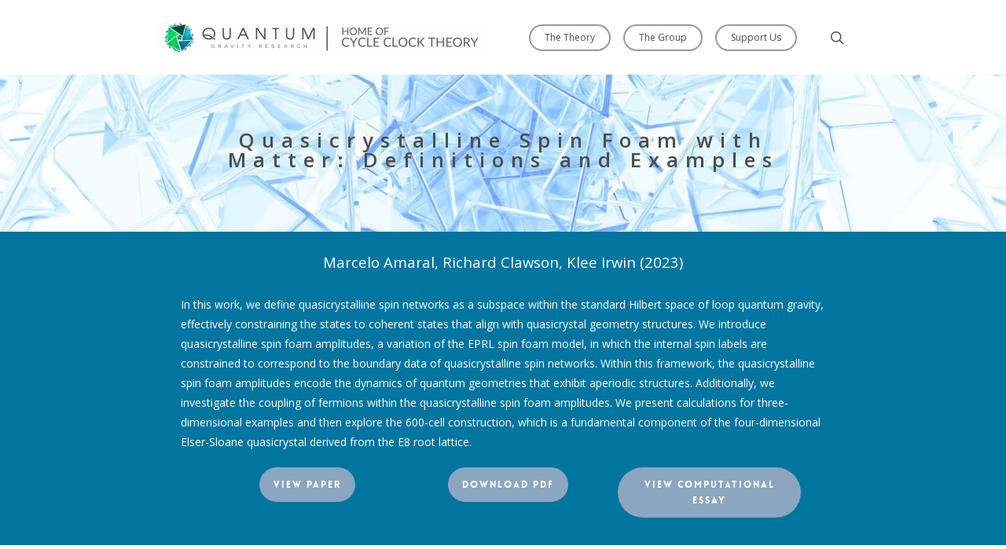

--- FILE ---
content_type: text/html; charset=UTF-8
request_url: https://quantumgravityresearch.org/portfolio/quasicrystalline-spin-foam-with-matter-definitions-and-examples/
body_size: 15649
content:
<!DOCTYPE html>

<html dir="ltr" lang="en" prefix="og: https://ogp.me/ns#" class="no-js">
<head>
	<meta name="google-site-verification" content="BKksF2F3_-wPtDyMy_zAjSagnVSYjtFTkta_ieUa-BA" />
	<meta charset="UTF-8">
	
	<meta name="viewport" content="width=device-width, initial-scale=1, maximum-scale=1, user-scalable=0" /><link rel="shortcut icon" href="" /><title>Quasicrystalline Spin Foam with Matter: Definitions and Examples - Quantum Gravity Research</title>
	<style>img:is([sizes="auto" i], [sizes^="auto," i]) { contain-intrinsic-size: 3000px 1500px }</style>
	
		<!-- All in One SEO 4.8.7 - aioseo.com -->
	<meta name="description" content="Closing Gaps in Geometrically Frustrated Symmetric Clusters: Local Equivalence between Discrete Curvature and Twist Transformations" />
	<meta name="robots" content="max-image-preview:large" />
	<link rel="canonical" href="https://quantumgravityresearch.org/portfolio/quasicrystalline-spin-foam-with-matter-definitions-and-examples/" />
	<meta name="generator" content="All in One SEO (AIOSEO) 4.8.7" />
		<meta property="og:locale" content="en_US" />
		<meta property="og:site_name" content="Quantum Gravity Research - Home of Emergence Theory" />
		<meta property="og:type" content="article" />
		<meta property="og:title" content="Quasicrystalline Spin Foam with Matter: Definitions and Examples - Quantum Gravity Research" />
		<meta property="og:description" content="Closing Gaps in Geometrically Frustrated Symmetric Clusters: Local Equivalence between Discrete Curvature and Twist Transformations" />
		<meta property="og:url" content="https://quantumgravityresearch.org/portfolio/quasicrystalline-spin-foam-with-matter-definitions-and-examples/" />
		<meta property="og:image" content="https://quantumgravityresearch.org/wp-content/uploads/2016/08/for-upload-to-blog.jpg" />
		<meta property="og:image:secure_url" content="https://quantumgravityresearch.org/wp-content/uploads/2016/08/for-upload-to-blog.jpg" />
		<meta property="og:image:width" content="2737" />
		<meta property="og:image:height" content="1531" />
		<meta property="article:published_time" content="2023-06-08T00:45:23+00:00" />
		<meta property="article:modified_time" content="2023-06-08T21:16:51+00:00" />
		<meta name="twitter:card" content="summary_large_image" />
		<meta name="twitter:title" content="Quasicrystalline Spin Foam with Matter: Definitions and Examples - Quantum Gravity Research" />
		<meta name="twitter:description" content="Closing Gaps in Geometrically Frustrated Symmetric Clusters: Local Equivalence between Discrete Curvature and Twist Transformations" />
		<meta name="twitter:image" content="https://quantumgravityresearch.org/wp-content/uploads/2016/08/for-upload-to-blog.jpg" />
		<script type="application/ld+json" class="aioseo-schema">
			{"@context":"https:\/\/schema.org","@graph":[{"@type":"BreadcrumbList","@id":"https:\/\/quantumgravityresearch.org\/portfolio\/quasicrystalline-spin-foam-with-matter-definitions-and-examples\/#breadcrumblist","itemListElement":[{"@type":"ListItem","@id":"https:\/\/quantumgravityresearch.org#listItem","position":1,"name":"Home","item":"https:\/\/quantumgravityresearch.org","nextItem":{"@type":"ListItem","@id":"https:\/\/quantumgravityresearch.org\/project-type\/publications\/#listItem","name":"Publications"}},{"@type":"ListItem","@id":"https:\/\/quantumgravityresearch.org\/project-type\/publications\/#listItem","position":2,"name":"Publications","item":"https:\/\/quantumgravityresearch.org\/project-type\/publications\/","nextItem":{"@type":"ListItem","@id":"https:\/\/quantumgravityresearch.org\/portfolio\/quasicrystalline-spin-foam-with-matter-definitions-and-examples\/#listItem","name":"Quasicrystalline Spin Foam with Matter: Definitions and Examples"},"previousItem":{"@type":"ListItem","@id":"https:\/\/quantumgravityresearch.org#listItem","name":"Home"}},{"@type":"ListItem","@id":"https:\/\/quantumgravityresearch.org\/portfolio\/quasicrystalline-spin-foam-with-matter-definitions-and-examples\/#listItem","position":3,"name":"Quasicrystalline Spin Foam with Matter: Definitions and Examples","previousItem":{"@type":"ListItem","@id":"https:\/\/quantumgravityresearch.org\/project-type\/publications\/#listItem","name":"Publications"}}]},{"@type":"Organization","@id":"https:\/\/quantumgravityresearch.org\/#organization","name":"Quantum Gravity Research","description":"Home of Emergence Theory","url":"https:\/\/quantumgravityresearch.org\/","logo":{"@type":"ImageObject","url":"https:\/\/quantumgravityresearch.org\/wp-content\/uploads\/2016\/08\/for-upload-to-blog.jpg","@id":"https:\/\/quantumgravityresearch.org\/portfolio\/quasicrystalline-spin-foam-with-matter-definitions-and-examples\/#organizationLogo","width":2737,"height":1531,"caption":"QGR Quantum Gravity Research logo"},"image":{"@id":"https:\/\/quantumgravityresearch.org\/portfolio\/quasicrystalline-spin-foam-with-matter-definitions-and-examples\/#organizationLogo"}},{"@type":"WebPage","@id":"https:\/\/quantumgravityresearch.org\/portfolio\/quasicrystalline-spin-foam-with-matter-definitions-and-examples\/#webpage","url":"https:\/\/quantumgravityresearch.org\/portfolio\/quasicrystalline-spin-foam-with-matter-definitions-and-examples\/","name":"Quasicrystalline Spin Foam with Matter: Definitions and Examples - Quantum Gravity Research","description":"Closing Gaps in Geometrically Frustrated Symmetric Clusters: Local Equivalence between Discrete Curvature and Twist Transformations","inLanguage":"en","isPartOf":{"@id":"https:\/\/quantumgravityresearch.org\/#website"},"breadcrumb":{"@id":"https:\/\/quantumgravityresearch.org\/portfolio\/quasicrystalline-spin-foam-with-matter-definitions-and-examples\/#breadcrumblist"},"datePublished":"2023-06-07T17:45:23-07:00","dateModified":"2023-06-08T14:16:51-07:00"},{"@type":"WebSite","@id":"https:\/\/quantumgravityresearch.org\/#website","url":"https:\/\/quantumgravityresearch.org\/","name":"Quantum Gravity Research","description":"Home of Emergence Theory","inLanguage":"en","publisher":{"@id":"https:\/\/quantumgravityresearch.org\/#organization"}}]}
		</script>
		<!-- All in One SEO -->


<script>
MathJax = {
  tex: {
    inlineMath: [['$','$'],['\\(','\\)']], 
    processEscapes: true
  },
  options: {
    ignoreHtmlClass: 'tex2jax_ignore|editor-rich-text'
  }
};

</script>
<link rel='dns-prefetch' href='//cdn.jsdelivr.net' />
<link rel='dns-prefetch' href='//fonts.googleapis.com' />
<link rel="alternate" type="application/rss+xml" title="Quantum Gravity Research &raquo; Feed" href="https://quantumgravityresearch.org/feed/" />
<link rel="alternate" type="application/rss+xml" title="Quantum Gravity Research &raquo; Comments Feed" href="https://quantumgravityresearch.org/comments/feed/" />
<script type="text/javascript">
/* <![CDATA[ */
window._wpemojiSettings = {"baseUrl":"https:\/\/s.w.org\/images\/core\/emoji\/15.1.0\/72x72\/","ext":".png","svgUrl":"https:\/\/s.w.org\/images\/core\/emoji\/15.1.0\/svg\/","svgExt":".svg","source":{"concatemoji":"https:\/\/quantumgravityresearch.org\/wp-includes\/js\/wp-emoji-release.min.js?ver=6.8.1"}};
/*! This file is auto-generated */
!function(i,n){var o,s,e;function c(e){try{var t={supportTests:e,timestamp:(new Date).valueOf()};sessionStorage.setItem(o,JSON.stringify(t))}catch(e){}}function p(e,t,n){e.clearRect(0,0,e.canvas.width,e.canvas.height),e.fillText(t,0,0);var t=new Uint32Array(e.getImageData(0,0,e.canvas.width,e.canvas.height).data),r=(e.clearRect(0,0,e.canvas.width,e.canvas.height),e.fillText(n,0,0),new Uint32Array(e.getImageData(0,0,e.canvas.width,e.canvas.height).data));return t.every(function(e,t){return e===r[t]})}function u(e,t,n){switch(t){case"flag":return n(e,"\ud83c\udff3\ufe0f\u200d\u26a7\ufe0f","\ud83c\udff3\ufe0f\u200b\u26a7\ufe0f")?!1:!n(e,"\ud83c\uddfa\ud83c\uddf3","\ud83c\uddfa\u200b\ud83c\uddf3")&&!n(e,"\ud83c\udff4\udb40\udc67\udb40\udc62\udb40\udc65\udb40\udc6e\udb40\udc67\udb40\udc7f","\ud83c\udff4\u200b\udb40\udc67\u200b\udb40\udc62\u200b\udb40\udc65\u200b\udb40\udc6e\u200b\udb40\udc67\u200b\udb40\udc7f");case"emoji":return!n(e,"\ud83d\udc26\u200d\ud83d\udd25","\ud83d\udc26\u200b\ud83d\udd25")}return!1}function f(e,t,n){var r="undefined"!=typeof WorkerGlobalScope&&self instanceof WorkerGlobalScope?new OffscreenCanvas(300,150):i.createElement("canvas"),a=r.getContext("2d",{willReadFrequently:!0}),o=(a.textBaseline="top",a.font="600 32px Arial",{});return e.forEach(function(e){o[e]=t(a,e,n)}),o}function t(e){var t=i.createElement("script");t.src=e,t.defer=!0,i.head.appendChild(t)}"undefined"!=typeof Promise&&(o="wpEmojiSettingsSupports",s=["flag","emoji"],n.supports={everything:!0,everythingExceptFlag:!0},e=new Promise(function(e){i.addEventListener("DOMContentLoaded",e,{once:!0})}),new Promise(function(t){var n=function(){try{var e=JSON.parse(sessionStorage.getItem(o));if("object"==typeof e&&"number"==typeof e.timestamp&&(new Date).valueOf()<e.timestamp+604800&&"object"==typeof e.supportTests)return e.supportTests}catch(e){}return null}();if(!n){if("undefined"!=typeof Worker&&"undefined"!=typeof OffscreenCanvas&&"undefined"!=typeof URL&&URL.createObjectURL&&"undefined"!=typeof Blob)try{var e="postMessage("+f.toString()+"("+[JSON.stringify(s),u.toString(),p.toString()].join(",")+"));",r=new Blob([e],{type:"text/javascript"}),a=new Worker(URL.createObjectURL(r),{name:"wpTestEmojiSupports"});return void(a.onmessage=function(e){c(n=e.data),a.terminate(),t(n)})}catch(e){}c(n=f(s,u,p))}t(n)}).then(function(e){for(var t in e)n.supports[t]=e[t],n.supports.everything=n.supports.everything&&n.supports[t],"flag"!==t&&(n.supports.everythingExceptFlag=n.supports.everythingExceptFlag&&n.supports[t]);n.supports.everythingExceptFlag=n.supports.everythingExceptFlag&&!n.supports.flag,n.DOMReady=!1,n.readyCallback=function(){n.DOMReady=!0}}).then(function(){return e}).then(function(){var e;n.supports.everything||(n.readyCallback(),(e=n.source||{}).concatemoji?t(e.concatemoji):e.wpemoji&&e.twemoji&&(t(e.twemoji),t(e.wpemoji)))}))}((window,document),window._wpemojiSettings);
/* ]]> */
</script>
<style id='wp-emoji-styles-inline-css' type='text/css'>

	img.wp-smiley, img.emoji {
		display: inline !important;
		border: none !important;
		box-shadow: none !important;
		height: 1em !important;
		width: 1em !important;
		margin: 0 0.07em !important;
		vertical-align: -0.1em !important;
		background: none !important;
		padding: 0 !important;
	}
</style>
<link rel='stylesheet' id='wp-block-library-css' href='https://quantumgravityresearch.org/wp-includes/css/dist/block-library/style.min.css?ver=6.8.1' type='text/css' media='all' />
<style id='classic-theme-styles-inline-css' type='text/css'>
/*! This file is auto-generated */
.wp-block-button__link{color:#fff;background-color:#32373c;border-radius:9999px;box-shadow:none;text-decoration:none;padding:calc(.667em + 2px) calc(1.333em + 2px);font-size:1.125em}.wp-block-file__button{background:#32373c;color:#fff;text-decoration:none}
</style>
<style id='global-styles-inline-css' type='text/css'>
:root{--wp--preset--aspect-ratio--square: 1;--wp--preset--aspect-ratio--4-3: 4/3;--wp--preset--aspect-ratio--3-4: 3/4;--wp--preset--aspect-ratio--3-2: 3/2;--wp--preset--aspect-ratio--2-3: 2/3;--wp--preset--aspect-ratio--16-9: 16/9;--wp--preset--aspect-ratio--9-16: 9/16;--wp--preset--color--black: #000000;--wp--preset--color--cyan-bluish-gray: #abb8c3;--wp--preset--color--white: #ffffff;--wp--preset--color--pale-pink: #f78da7;--wp--preset--color--vivid-red: #cf2e2e;--wp--preset--color--luminous-vivid-orange: #ff6900;--wp--preset--color--luminous-vivid-amber: #fcb900;--wp--preset--color--light-green-cyan: #7bdcb5;--wp--preset--color--vivid-green-cyan: #00d084;--wp--preset--color--pale-cyan-blue: #8ed1fc;--wp--preset--color--vivid-cyan-blue: #0693e3;--wp--preset--color--vivid-purple: #9b51e0;--wp--preset--gradient--vivid-cyan-blue-to-vivid-purple: linear-gradient(135deg,rgba(6,147,227,1) 0%,rgb(155,81,224) 100%);--wp--preset--gradient--light-green-cyan-to-vivid-green-cyan: linear-gradient(135deg,rgb(122,220,180) 0%,rgb(0,208,130) 100%);--wp--preset--gradient--luminous-vivid-amber-to-luminous-vivid-orange: linear-gradient(135deg,rgba(252,185,0,1) 0%,rgba(255,105,0,1) 100%);--wp--preset--gradient--luminous-vivid-orange-to-vivid-red: linear-gradient(135deg,rgba(255,105,0,1) 0%,rgb(207,46,46) 100%);--wp--preset--gradient--very-light-gray-to-cyan-bluish-gray: linear-gradient(135deg,rgb(238,238,238) 0%,rgb(169,184,195) 100%);--wp--preset--gradient--cool-to-warm-spectrum: linear-gradient(135deg,rgb(74,234,220) 0%,rgb(151,120,209) 20%,rgb(207,42,186) 40%,rgb(238,44,130) 60%,rgb(251,105,98) 80%,rgb(254,248,76) 100%);--wp--preset--gradient--blush-light-purple: linear-gradient(135deg,rgb(255,206,236) 0%,rgb(152,150,240) 100%);--wp--preset--gradient--blush-bordeaux: linear-gradient(135deg,rgb(254,205,165) 0%,rgb(254,45,45) 50%,rgb(107,0,62) 100%);--wp--preset--gradient--luminous-dusk: linear-gradient(135deg,rgb(255,203,112) 0%,rgb(199,81,192) 50%,rgb(65,88,208) 100%);--wp--preset--gradient--pale-ocean: linear-gradient(135deg,rgb(255,245,203) 0%,rgb(182,227,212) 50%,rgb(51,167,181) 100%);--wp--preset--gradient--electric-grass: linear-gradient(135deg,rgb(202,248,128) 0%,rgb(113,206,126) 100%);--wp--preset--gradient--midnight: linear-gradient(135deg,rgb(2,3,129) 0%,rgb(40,116,252) 100%);--wp--preset--font-size--small: 13px;--wp--preset--font-size--medium: 20px;--wp--preset--font-size--large: 36px;--wp--preset--font-size--x-large: 42px;--wp--preset--spacing--20: 0.44rem;--wp--preset--spacing--30: 0.67rem;--wp--preset--spacing--40: 1rem;--wp--preset--spacing--50: 1.5rem;--wp--preset--spacing--60: 2.25rem;--wp--preset--spacing--70: 3.38rem;--wp--preset--spacing--80: 5.06rem;--wp--preset--shadow--natural: 6px 6px 9px rgba(0, 0, 0, 0.2);--wp--preset--shadow--deep: 12px 12px 50px rgba(0, 0, 0, 0.4);--wp--preset--shadow--sharp: 6px 6px 0px rgba(0, 0, 0, 0.2);--wp--preset--shadow--outlined: 6px 6px 0px -3px rgba(255, 255, 255, 1), 6px 6px rgba(0, 0, 0, 1);--wp--preset--shadow--crisp: 6px 6px 0px rgba(0, 0, 0, 1);}:where(.is-layout-flex){gap: 0.5em;}:where(.is-layout-grid){gap: 0.5em;}body .is-layout-flex{display: flex;}.is-layout-flex{flex-wrap: wrap;align-items: center;}.is-layout-flex > :is(*, div){margin: 0;}body .is-layout-grid{display: grid;}.is-layout-grid > :is(*, div){margin: 0;}:where(.wp-block-columns.is-layout-flex){gap: 2em;}:where(.wp-block-columns.is-layout-grid){gap: 2em;}:where(.wp-block-post-template.is-layout-flex){gap: 1.25em;}:where(.wp-block-post-template.is-layout-grid){gap: 1.25em;}.has-black-color{color: var(--wp--preset--color--black) !important;}.has-cyan-bluish-gray-color{color: var(--wp--preset--color--cyan-bluish-gray) !important;}.has-white-color{color: var(--wp--preset--color--white) !important;}.has-pale-pink-color{color: var(--wp--preset--color--pale-pink) !important;}.has-vivid-red-color{color: var(--wp--preset--color--vivid-red) !important;}.has-luminous-vivid-orange-color{color: var(--wp--preset--color--luminous-vivid-orange) !important;}.has-luminous-vivid-amber-color{color: var(--wp--preset--color--luminous-vivid-amber) !important;}.has-light-green-cyan-color{color: var(--wp--preset--color--light-green-cyan) !important;}.has-vivid-green-cyan-color{color: var(--wp--preset--color--vivid-green-cyan) !important;}.has-pale-cyan-blue-color{color: var(--wp--preset--color--pale-cyan-blue) !important;}.has-vivid-cyan-blue-color{color: var(--wp--preset--color--vivid-cyan-blue) !important;}.has-vivid-purple-color{color: var(--wp--preset--color--vivid-purple) !important;}.has-black-background-color{background-color: var(--wp--preset--color--black) !important;}.has-cyan-bluish-gray-background-color{background-color: var(--wp--preset--color--cyan-bluish-gray) !important;}.has-white-background-color{background-color: var(--wp--preset--color--white) !important;}.has-pale-pink-background-color{background-color: var(--wp--preset--color--pale-pink) !important;}.has-vivid-red-background-color{background-color: var(--wp--preset--color--vivid-red) !important;}.has-luminous-vivid-orange-background-color{background-color: var(--wp--preset--color--luminous-vivid-orange) !important;}.has-luminous-vivid-amber-background-color{background-color: var(--wp--preset--color--luminous-vivid-amber) !important;}.has-light-green-cyan-background-color{background-color: var(--wp--preset--color--light-green-cyan) !important;}.has-vivid-green-cyan-background-color{background-color: var(--wp--preset--color--vivid-green-cyan) !important;}.has-pale-cyan-blue-background-color{background-color: var(--wp--preset--color--pale-cyan-blue) !important;}.has-vivid-cyan-blue-background-color{background-color: var(--wp--preset--color--vivid-cyan-blue) !important;}.has-vivid-purple-background-color{background-color: var(--wp--preset--color--vivid-purple) !important;}.has-black-border-color{border-color: var(--wp--preset--color--black) !important;}.has-cyan-bluish-gray-border-color{border-color: var(--wp--preset--color--cyan-bluish-gray) !important;}.has-white-border-color{border-color: var(--wp--preset--color--white) !important;}.has-pale-pink-border-color{border-color: var(--wp--preset--color--pale-pink) !important;}.has-vivid-red-border-color{border-color: var(--wp--preset--color--vivid-red) !important;}.has-luminous-vivid-orange-border-color{border-color: var(--wp--preset--color--luminous-vivid-orange) !important;}.has-luminous-vivid-amber-border-color{border-color: var(--wp--preset--color--luminous-vivid-amber) !important;}.has-light-green-cyan-border-color{border-color: var(--wp--preset--color--light-green-cyan) !important;}.has-vivid-green-cyan-border-color{border-color: var(--wp--preset--color--vivid-green-cyan) !important;}.has-pale-cyan-blue-border-color{border-color: var(--wp--preset--color--pale-cyan-blue) !important;}.has-vivid-cyan-blue-border-color{border-color: var(--wp--preset--color--vivid-cyan-blue) !important;}.has-vivid-purple-border-color{border-color: var(--wp--preset--color--vivid-purple) !important;}.has-vivid-cyan-blue-to-vivid-purple-gradient-background{background: var(--wp--preset--gradient--vivid-cyan-blue-to-vivid-purple) !important;}.has-light-green-cyan-to-vivid-green-cyan-gradient-background{background: var(--wp--preset--gradient--light-green-cyan-to-vivid-green-cyan) !important;}.has-luminous-vivid-amber-to-luminous-vivid-orange-gradient-background{background: var(--wp--preset--gradient--luminous-vivid-amber-to-luminous-vivid-orange) !important;}.has-luminous-vivid-orange-to-vivid-red-gradient-background{background: var(--wp--preset--gradient--luminous-vivid-orange-to-vivid-red) !important;}.has-very-light-gray-to-cyan-bluish-gray-gradient-background{background: var(--wp--preset--gradient--very-light-gray-to-cyan-bluish-gray) !important;}.has-cool-to-warm-spectrum-gradient-background{background: var(--wp--preset--gradient--cool-to-warm-spectrum) !important;}.has-blush-light-purple-gradient-background{background: var(--wp--preset--gradient--blush-light-purple) !important;}.has-blush-bordeaux-gradient-background{background: var(--wp--preset--gradient--blush-bordeaux) !important;}.has-luminous-dusk-gradient-background{background: var(--wp--preset--gradient--luminous-dusk) !important;}.has-pale-ocean-gradient-background{background: var(--wp--preset--gradient--pale-ocean) !important;}.has-electric-grass-gradient-background{background: var(--wp--preset--gradient--electric-grass) !important;}.has-midnight-gradient-background{background: var(--wp--preset--gradient--midnight) !important;}.has-small-font-size{font-size: var(--wp--preset--font-size--small) !important;}.has-medium-font-size{font-size: var(--wp--preset--font-size--medium) !important;}.has-large-font-size{font-size: var(--wp--preset--font-size--large) !important;}.has-x-large-font-size{font-size: var(--wp--preset--font-size--x-large) !important;}
:where(.wp-block-post-template.is-layout-flex){gap: 1.25em;}:where(.wp-block-post-template.is-layout-grid){gap: 1.25em;}
:where(.wp-block-columns.is-layout-flex){gap: 2em;}:where(.wp-block-columns.is-layout-grid){gap: 2em;}
:root :where(.wp-block-pullquote){font-size: 1.5em;line-height: 1.6;}
</style>
<link rel='stylesheet' id='nectar-portfolio-css' href='https://quantumgravityresearch.org/wp-content/plugins/salient-portfolio/css/portfolio.css?ver=1.6.2' type='text/css' media='all' />
<link rel='stylesheet' id='font-awesome-css' href='https://quantumgravityresearch.org/wp-content/themes/salient/css/font-awesome.min.css?ver=4.6.4' type='text/css' media='all' />
<link rel='stylesheet' id='salient-grid-system-css' href='https://quantumgravityresearch.org/wp-content/themes/salient/css/grid-system.css?ver=12.1.6' type='text/css' media='all' />
<link rel='stylesheet' id='main-styles-css' href='https://quantumgravityresearch.org/wp-content/themes/salient/css/style.css?ver=12.1.6' type='text/css' media='all' />
<style id='main-styles-inline-css' type='text/css'>
@font-face { font-family: 'Lovelo'; src: url('https://quantumgravityresearch.org/wp-content/themes/salient/css/fonts/Lovelo_Black.eot'); src: url('https://quantumgravityresearch.org/wp-content/themes/salient/css/fonts/Lovelo_Black.eot?#iefix') format('embedded-opentype'), url('https://quantumgravityresearch.org/wp-content/themes/salient/css/fonts/Lovelo_Black.woff') format('woff'),  url('https://quantumgravityresearch.org/wp-content/themes/salient/css/fonts/Lovelo_Black.ttf') format('truetype'), url('https://quantumgravityresearch.org/wp-content/themes/salient/css/fonts/Lovelo_Black.svg#loveloblack') format('svg'); font-weight: normal; font-style: normal; }
</style>
<link rel='stylesheet' id='nectar-ocm-fullscreen-css' href='https://quantumgravityresearch.org/wp-content/themes/salient/css/off-canvas/fullscreen.css?ver=12.1.6' type='text/css' media='all' />
<link rel='stylesheet' id='nectar-single-styles-css' href='https://quantumgravityresearch.org/wp-content/themes/salient/css/single.css?ver=12.1.6' type='text/css' media='all' />
<link rel='stylesheet' id='magnific-css' href='https://quantumgravityresearch.org/wp-content/themes/salient/css/plugins/magnific.css?ver=8.6.0' type='text/css' media='all' />
<link rel='stylesheet' id='nectar_default_font_open_sans-css' href='https://fonts.googleapis.com/css?family=Open+Sans%3A300%2C400%2C600%2C700&#038;subset=latin%2Clatin-ext' type='text/css' media='all' />
<link rel='stylesheet' id='responsive-css' href='https://quantumgravityresearch.org/wp-content/themes/salient/css/responsive.css?ver=12.1.6' type='text/css' media='all' />
<link rel='stylesheet' id='skin-ascend-css' href='https://quantumgravityresearch.org/wp-content/themes/salient/css/ascend.css?ver=12.1.6' type='text/css' media='all' />
<link rel='stylesheet' id='dflip-style-css' href='https://quantumgravityresearch.org/wp-content/plugins/3d-flipbook-dflip-lite/assets/css/dflip.min.css?ver=2.3.75' type='text/css' media='all' />
<link rel='stylesheet' id='dynamic-css-css' href='https://quantumgravityresearch.org/wp-content/themes/salient/css/salient-dynamic-styles.css?ver=79583' type='text/css' media='all' />
<style id='dynamic-css-inline-css' type='text/css'>
#page-header-bg h1,#page-header-bg .subheader,.nectar-box-roll .overlaid-content h1,.nectar-box-roll .overlaid-content .subheader,#page-header-bg #portfolio-nav a i,body .section-title #portfolio-nav a:hover i,.page-header-no-bg h1,.page-header-no-bg span,#page-header-bg #portfolio-nav a i,#page-header-bg span,#page-header-bg #single-below-header a:hover,#page-header-bg #single-below-header a:focus,#page-header-bg.fullscreen-header .author-section a{color:#4d4d4d!important;}body #page-header-bg .pinterest-share i,body #page-header-bg .facebook-share i,body #page-header-bg .linkedin-share i,body #page-header-bg .twitter-share i,body #page-header-bg .google-plus-share i,body #page-header-bg .icon-salient-heart,body #page-header-bg .icon-salient-heart-2{color:#4d4d4d;}#page-header-bg[data-post-hs="default_minimal"] .inner-wrap > a:not(:hover){color:#4d4d4d;border-color:rgba(77,77,77,0.4);}.single #page-header-bg #single-below-header > span{border-color:rgba(77,77,77,0.4);}body .section-title #portfolio-nav a:hover i{opacity:0.75;}.single #page-header-bg .blog-title #single-meta .nectar-social.hover > div a,.single #page-header-bg .blog-title #single-meta > div a,.single #page-header-bg .blog-title #single-meta ul .n-shortcode a,#page-header-bg .blog-title #single-meta .nectar-social.hover .share-btn{border-color:rgba(77,77,77,0.4);}.single #page-header-bg .blog-title #single-meta .nectar-social.hover > div a:hover,#page-header-bg .blog-title #single-meta .nectar-social.hover .share-btn:hover,.single #page-header-bg .blog-title #single-meta div > a:hover,.single #page-header-bg .blog-title #single-meta ul .n-shortcode a:hover,.single #page-header-bg .blog-title #single-meta ul li:not(.meta-share-count):hover > a{border-color:rgba(77,77,77,1);}.single #page-header-bg #single-meta div span,.single #page-header-bg #single-meta > div a,.single #page-header-bg #single-meta > div i{color:#4d4d4d!important;}.single #page-header-bg #single-meta ul .meta-share-count .nectar-social a i{color:rgba(77,77,77,0.7)!important;}.single #page-header-bg #single-meta ul .meta-share-count .nectar-social a:hover i{color:rgba(77,77,77,1)!important;}@media only screen and (min-width:1000px){body #ajax-content-wrap.no-scroll{min-height:calc(100vh - 95px);height:calc(100vh - 95px)!important;}}@media only screen and (min-width:1000px){#page-header-wrap.fullscreen-header,#page-header-wrap.fullscreen-header #page-header-bg,html:not(.nectar-box-roll-loaded) .nectar-box-roll > #page-header-bg.fullscreen-header,.nectar_fullscreen_zoom_recent_projects,#nectar_fullscreen_rows:not(.afterLoaded) > div{height:calc(100vh - 94px);}.wpb_row.vc_row-o-full-height.top-level,.wpb_row.vc_row-o-full-height.top-level > .col.span_12{min-height:calc(100vh - 94px);}html:not(.nectar-box-roll-loaded) .nectar-box-roll > #page-header-bg.fullscreen-header{top:95px;}.nectar-slider-wrap[data-fullscreen="true"]:not(.loaded),.nectar-slider-wrap[data-fullscreen="true"]:not(.loaded) .swiper-container{height:calc(100vh - 93px)!important;}.admin-bar .nectar-slider-wrap[data-fullscreen="true"]:not(.loaded),.admin-bar .nectar-slider-wrap[data-fullscreen="true"]:not(.loaded) .swiper-container{height:calc(100vh - 93px - 32px)!important;}}#nectar_fullscreen_rows{background-color:;}
#portfolio-nav {
    display: none !important;
}

div#header-outer {
    box-shadow: none !important;
}

.h1 { -webkit-font-variant-ligatures: no-common-ligatures; }.

.wp-caption { background:none; padding:0px; !important;}

.wp-caption .wp-caption-text { margin-top:0px; margin-bottom: 0px; !important; }


.nectar-love {
    display: none !important;
}

body article.post .post-header h2 a {
    color: #00739b !important;
}

.meta-comment-count {
    display: none !important;
}

.meta-date {
    display: none !important;
}

article.post .post-meta {
    display: none !important;
}

.post-content {
  padding-left: 0px !important;
}

.portfolio-items .col .work-item.style-3-alt h3 {
  font-family: 'Open Sans', sans-serif;
}

article .post-meta, #single-below-header {
  display: none!important;
}

.meta-author, .meta-category, .meta-comment-count {
  display: none!important;
}

.nectar-love-wrap {
  display: none!important;
}

#portfolio-nav ul.controls { display: none; }

#page-header-bg .nectar-video-wrap {
    background-color: #FFFFFF !important;
    background-image: none !important;
}

.portfolio-filters-inline[data-color-scheme="black"] {
	background-color: #FFFFFF!important;
}

.portfolio-filters-inline[data-color-scheme="black"] .container ul li a.active {
	color: #4d4d4d!important;
	background-color: rgba(255,255,255,0.15);
}

.portfolio-filters-inline ul li a {
    color: #b7b7b7 !important;
}

.portfolio-filters-inline #current-category {
    color: #4d4d4d !important;
}

html body header#top .sf-menu li ul li a {
    background-color: rgba(65, 65, 65, 0.9)!important;
}

.container-wrap {
    padding-bottom: 0px !important;
}

.nectar-love-wrap {
    display: none !important;
}


.nectar-slider-loading {
    background-color: #fff !important;
    background-image: none !important;
}

.masonry-blog-item .post-meta .nectar-love-wrap {
    display: none !important;
}
</style>
<link rel='stylesheet' id='redux-google-fonts-salient_redux-css' href='https://fonts.googleapis.com/css?family=Montserrat%7CPlayfair+Display%3A400italic%7COpen+Sans%3A400&#038;subset=latin&#038;ver=1746055631' type='text/css' media='all' />
<script type="text/javascript" src="https://quantumgravityresearch.org/wp-includes/js/jquery/jquery.min.js?ver=3.7.1" id="jquery-core-js"></script>
<script type="text/javascript" src="https://quantumgravityresearch.org/wp-includes/js/jquery/jquery-migrate.min.js?ver=3.4.1" id="jquery-migrate-js"></script>
<link rel="https://api.w.org/" href="https://quantumgravityresearch.org/wp-json/" /><link rel="EditURI" type="application/rsd+xml" title="RSD" href="https://quantumgravityresearch.org/xmlrpc.php?rsd" />
<meta name="generator" content="WordPress 6.8.1" />
<link rel='shortlink' href='https://quantumgravityresearch.org/?p=21730' />
<link rel="alternate" title="oEmbed (JSON)" type="application/json+oembed" href="https://quantumgravityresearch.org/wp-json/oembed/1.0/embed?url=https%3A%2F%2Fquantumgravityresearch.org%2Fportfolio%2Fquasicrystalline-spin-foam-with-matter-definitions-and-examples%2F" />
<link rel="alternate" title="oEmbed (XML)" type="text/xml+oembed" href="https://quantumgravityresearch.org/wp-json/oembed/1.0/embed?url=https%3A%2F%2Fquantumgravityresearch.org%2Fportfolio%2Fquasicrystalline-spin-foam-with-matter-definitions-and-examples%2F&#038;format=xml" />
<script type="text/javascript"> var root = document.getElementsByTagName( "html" )[0]; root.setAttribute( "class", "js" ); </script><script type='text/javascript'>
jQuery( document ).ready(function() {
jQuery('#menu-item-7151').addClass('button_bordered');
});
</script>
<script type='text/javascript'>
jQuery( document ).ready(function() {
jQuery('#menu-item-6070').addClass('button_bordered');
});
</script>
<script type='text/javascript'>
jQuery( document ).ready(function() {
jQuery('#menu-item-6056').addClass('button_bordered');
});
</script><meta name="generator" content="Powered by WPBakery Page Builder - drag and drop page builder for WordPress."/>
<!-- Global site tag (gtag.js) - Google Analytics -->
<script async src="https://www.googletagmanager.com/gtag/js?id=UA-158188612-1"></script>
<script>
  window.dataLayer = window.dataLayer || [];
  function gtag(){dataLayer.push(arguments);}
  gtag('js', new Date());

  gtag('config', 'UA-158188612-1');
</script>

<!-- Google Tag Manager -->
<script>(function(w,d,s,l,i){w[l]=w[l]||[];w[l].push({'gtm.start':
new Date().getTime(),event:'gtm.js'});var f=d.getElementsByTagName(s)[0],
j=d.createElement(s),dl=l!='dataLayer'?'&l='+l:'';j.async=true;j.src=
'https://www.googletagmanager.com/gtm.js?id='+i+dl;f.parentNode.insertBefore(j,f);
})(window,document,'script','dataLayer','GTM-KRMP27J');</script>
<!-- End Google Tag Manager -->
<!-- Global site tag (gtag.js) - Google Analytics -->
<script async src="https://www.googletagmanager.com/gtag/js?id=UA-88368005-1"></script>
<script>
  window.dataLayer = window.dataLayer || [];
  function gtag(){dataLayer.push(arguments);}
  gtag('js', new Date());

  gtag('config', 'UA-88368005-1');
</script>
<link rel="icon" href="https://quantumgravityresearch.org/wp-content/uploads/2016/08/cropped-for-upload-to-blog-32x32.jpg" sizes="32x32" />
<link rel="icon" href="https://quantumgravityresearch.org/wp-content/uploads/2016/08/cropped-for-upload-to-blog-192x192.jpg" sizes="192x192" />
<link rel="apple-touch-icon" href="https://quantumgravityresearch.org/wp-content/uploads/2016/08/cropped-for-upload-to-blog-180x180.jpg" />
<meta name="msapplication-TileImage" content="https://quantumgravityresearch.org/wp-content/uploads/2016/08/cropped-for-upload-to-blog-270x270.jpg" />
		<style type="text/css" id="wp-custom-css">
			

blockquote.id.ie.if {
    font-size: 1em;
    padding-left: 1em;
    border-left: 1px solid #000;
}
#portfolio-extra .vc_row-fluid [class*="vc_col-"]{
	min-height: 1px !important;
}
.paragraph-float .wpb_wrapper img{
	padding:5px;
}
.paragraph-float .wpb_wrapper {
    margin: 0 auto !important;
    max-width: 800px;
    width: 90%;
}
h2.paragraph-float{
	margin: 1em auto 0;
	max-width:800px;
	width: 90%;
}
.green-links a {
    color: #00ff00;
}

 .portfolio-items .work-info {
    background: rgba(0,196,221,0);
}
.page-id-21561 .portfolio-items .col .work-info .vert-center, .page-id-8409 .portfolio-items .col .work-info .vert-center, .page-id-8408 .portfolio-items .col .work-info .vert-center, .page-id-8407 .portfolio-items .col .work-info .vert-center, .page-id-8406 .portfolio-items .col .work-info .vert-center, .page-id-8405 .portfolio-items .col .work-info .vert-center, .page-id-20709 .portfolio-items .col .work-info .vert-center, .page-id-12105 .portfolio-items .col .work-info .vert-center, .page-id-6426 .portfolio-items .col .work-info .vert-center, .page-id-6183 .portfolio-items .col .work-info .vert-center,
.page-id-20843 .portfolio-items .col .work-info .vert-center, .page-id-20972 .portfolio-items .col .work-info .vert-center,
.page-id-20935 .portfolio-items .col .work-info .vert-center,
.page-id-6147 .portfolio-items .col .work-info .vert-center, 
.page-id-6155 .portfolio-items .col .work-info .vert-center, .page-id-6161 .portfolio-items .col .work-info .vert-center, .page-id-6190 .portfolio-items .col .work-info .vert-center, .page-id-7865 .portfolio-items .col .work-info .vert-center, .page-id-20790 .portfolio-items .col .work-info .vert-center, .page-id-6155 .portfolio-items .col .work-info .vert-center, .page-id-6155 .portfolio-items .col .work-info .vert-center{
    display: none; 
	opacity:0;
}
.vc_col-sm-2.vc_hidden-md.vc_hidden-sm.vc_hidden-xs.wpb_column.column_container.vc_column_container.col.padding-5-percent.inherit_tablet.inherit_phone.instance-0 {
    display: none !important;
	width:0 !important;
}
.page-id-2034 .portfolio-items .col .work-info .vert-center, .page-id-6585 .portfolio-items .col .work-info .vert-center, .page-id-7671 .portfolio-items .col .work-info .vert-center, .page-id-7889 .portfolio-items .col .work-info .vert-center {
    display: block;
}
.paper-header {
    font-size: 12pt;
}
.paper-header span.title{
    font-size: 16pt;
	font-weight:600;
	color:#fff;
}
.paper-header p:first-child{
	margin-bottom:0;
	padding-bottom:0;
}
body.postid-8559[data-button-style^=rounded] .nectar-button.medium:not(.see-through):not(.see-through-2):not(.see-through-3) {
    padding: 7px 12px;
    margin: -1em 0 2em;
}
.portfolio-items .col .work-item.style-3-alt h3 {
    text-shadow: 0px 1px 2px #000;
}

.ngg-imagebrowser h3{
	display:none;
}
.ngg-imagebrowser .pic{
	border:0px solid #fff;
}
body.page-id-12105 #footer-outer #copyright{
	position:relative !important;
	
}
body.page-id-12105 .row.portfolio-items.no-masonry.fullwidth-constrained {
    display: flex;
    flex-direction: column;
    height: auto !important;
    width: 50%;
    max-width: 300px;
    margin-left: auto !important;
    margin-right: auto !important;
}
body.page-id-12105 .row.portfolio-items.no-masonry.fullwidth-constrained .col.elastic-portfolio-item.video.animated-in {
    position: relative !important;
    display: flex;
    width: 100% !important;
    left: 0 !important;
    transform: translate3d(0px, 0px, 0px) !important;
padding-top:20px;
	top:0 !important;
}
body.page-id-12105 h2{
	font-weight:normal;
	text-transform:uppercase;
	letter-spacing:.5em;
	margin-right:-.5em;
}
.wpb_wrapper ul#social-home li {
    list-style-type: none;
    display: inline-block;
}
.wpb_wrapper ul#social-home{
	margin-left:0;
}
.links p a{
	text-transform:uppercase;
}
.links .letter-spacing{
	color:#000;
	letter-spacing:.5em;
}
.links{
	padding:5% 0;
}
#footer-widgets{
	font-size:1em;
}
#footer-widgets h2, #footer-widgets h2 a{
	text-transform:uppercase;
	color:#999;
	font-size:16px;
	font-weight:normal;
}
#footer-widgets ul li a{
	font-size:.8em;
	line-height:1em;
}
#footer-widgets img {
    max-width: 80% !important;
	margin-top:30%;
}
.postid-8519 h1, .postid-8028 h1, .postid-8032 h1, .postid-8034 h1, .postid-8024 h1, .postid-8022 h1, .postid-8044 h1, .postid-8018 h1, .postid-8030 h1, .postid-8000 h1, postid-8026 h1{
	text-transform:uppercase;
}
.postid-8519 h2, .postid-8028 h2, .postid-8032 h2, .postid-8034 h2, .postid-8024 h2, .postid-8022 h2, .postid-8044 h2, .postid-8018 h2, .postid-8030 h2, .postid-8000 h2, .postid-8026 h2, .postid-20959 h2{
	line-height:.75em;
		margin-top:.65em;
}
.postid-8519 h2 a:hover, .postid-8028 h2 a:hover, .postid-8032 h2 a:hover, .postid-8034 h2 a:hover, .postid-8024 h2 a:hover, .postid-8022 h2 a:hover, .postid-8044 h2 a:hover, .postid-8018 h2 a:hover, .postid-8030 h2 a:hover, .postid-8000 h2 a:hover, .postid-8026 h2 a:hover, .postid-20959 h2 a:hover{
	color:#00ff00;
}
.postid-8519 h2 a, .postid-8028 h2 a, .postid-8032 h2 a, .postid-8034 h2 a, .postid-8024 h2 a, .postid-8022 h2 a, .postid-8044 h2 a, .postid-8018 h2 a, .postid-8030 h2 a, .postid-8000 h2 a, .postid-8026 h2 a, .postid-20959 h2 a{
	font-size: 22px;
    text-transform: uppercase;
    font-weight: normal;
    line-height: 0;
}
.postid-8519 .light p, .postid-8028 .light p, .postid-8032 .light p, .postid-8034 .light p, .postid-8024 .light p, .postid-8022 .light p, .postid-8044 .light p, .postid-8018 .light p, .postid-8030 .light p,.postid-8000 .light p, .postid-20959 .light p, .postid-8026 .light p{
	color:#999;
}
.postid-8519 .light p a, .postid-8028 .light p a, .postid-8032 .light p a, .postid-8034 .light p a, .postid-8024 .light p a, .postid-8022 .light p a, .postid-8044 .light p a, .postid-8018 .light p a, .postid-8030 .light p a, .postid-8000 .light p a, .postid-20959 .light p a, .postid-8026 .light p a{
	color:#999;
}
.postid-8519 h3, .postid-8028 h3, .postid-8034 h3,.postid-8032 h3, .postid-8024 h3, .postid-8034 h3, .postid-8022 h3, .postid-8044 h3, .postid-8018 h3, .postid-8030 h3,.postid-8000 h3, .postid-20959 h3, .postid-8026 h3{
	color:#000;
	font-size:18px;
	letter-spacing:3px;
	font-weight:normal;
}
.twitter {
    max-width: 350px;
    margin: 0 auto;
}
.vc_col-sm-8.wpb_column.column_container.vc_column_container.col {
    margin: 0 auto !important;
    display: block;
    float: none;
}
.flex-parent {
    display: flex;
	justify-content: center;
    align-items: center;
	margin-bottom:30px !important;
}
.flex-parent h2{
	margin-top:0;
}
.pod-image {
    display: flex;
    width: 60px;
    max-width: 60px;
    min-width: 60px;
    margin-right: 5%;
}
.pod-text {
    display: flex;
	flex-direction:column;
}
@media only screen and (min-width: 550px) {
	.flex-products{
		display:flex;
	}
	.product {
    max-width: 30%;
    margin: 1em 1.25%;
}
	
}
.product p{
	margin-bottom:.25em;
	padding-bottom:0;
}
.product img{
	margin-bottom:1em;
}
.product a{
	color:#000;
}
.vc_column-inner {
    max-width: 96%;
    margin: 0 auto;
}
h3 a.nectar-button.medium.extra-color-2.regular-button {
    text-align: center;
}
#social-home{
	margin-top:1em
}
#social-home i.fa {
    height: 2em;
    width: 2em;
    font-size: 1.5em;
}
#top nav >ul >li >a{
	font-size:12px;
}
ul.sub-menu{
	padding:0 !important;
}
ul.sub-menu a{
	padding:1em !important;
}
.sf-menu li li ul{
	margin-left:-8px !important;
	margin-top:-2px !important;
}
.smallerVideo{
	max-width:650px;
	margin:2em auto;
}

.home .section-title h2 {
    text-align:justify;
}
.home .row .col.section-title{
	border-width:0;
}
body.portfolio-template-default .container-wrap .wpb_wrapper p span a {
    padding-top: 2em !important;
    display: block;
}		</style>
		<style type="text/css" data-type="vc_shortcodes-custom-css">.vc_custom_1686184806804{margin-bottom: 20px !important;}</style><noscript><style> .wpb_animate_when_almost_visible { opacity: 1; }</style></noscript>	
</head>


<body data-rsssl=1 class="wp-singular portfolio-template-default single single-portfolio postid-21730 wp-theme-salient nectar-auto-lightbox ascend wpb-js-composer js-comp-ver-6.4.2 vc_responsive" data-footer-reveal="false" data-footer-reveal-shadow="none" data-header-format="default" data-body-border="off" data-boxed-style="" data-header-breakpoint="1000" data-dropdown-style="minimal" data-cae="linear" data-cad="650" data-megamenu-width="contained" data-aie="none" data-ls="magnific" data-apte="standard" data-hhun="0" data-fancy-form-rcs="default" data-form-style="default" data-form-submit="regular" data-is="minimal" data-button-style="rounded" data-user-account-button="false" data-flex-cols="true" data-col-gap="default" data-header-inherit-rc="false" data-header-search="true" data-animated-anchors="true" data-ajax-transitions="false" data-full-width-header="false" data-slide-out-widget-area="true" data-slide-out-widget-area-style="fullscreen" data-user-set-ocm="off" data-loading-animation="none" data-bg-header="true" data-responsive="1" data-ext-responsive="false" data-header-resize="0" data-header-color="custom" data-transparent-header="false" data-cart="false" data-remove-m-parallax="" data-remove-m-video-bgs="" data-m-animate="0" data-force-header-trans-color="light" data-smooth-scrolling="0" data-permanent-transparent="false" >

	
	<script type="text/javascript"> if(navigator.userAgent.match(/(Android|iPod|iPhone|iPad|BlackBerry|IEMobile|Opera Mini)/)) { document.body.className += " using-mobile-browser "; } </script>	
	<div id="header-space"  data-header-mobile-fixed='1'></div> 
	
		
	<div id="header-outer" data-has-menu="true" data-has-buttons="yes" data-header-button_style="default" data-using-pr-menu="false" data-mobile-fixed="1" data-ptnm="false" data-lhe="animated_underline" data-user-set-bg="#ffffff" data-format="default" data-permanent-transparent="false" data-megamenu-rt="0" data-remove-fixed="0" data-header-resize="0" data-cart="false" data-transparency-option="0" data-box-shadow="small" data-shrink-num="6" data-using-secondary="0" data-using-logo="1" data-logo-height="39" data-m-logo-height="24" data-padding="28" data-full-width="false" data-condense="false" >
		
		
<header id="top">
	<div class="container">
		<div class="row">
			<div class="col span_3">
				<a id="logo" href="https://quantumgravityresearch.org" data-supplied-ml-starting-dark="false" data-supplied-ml-starting="false" data-supplied-ml="false" >
					<img class="stnd default-logo dark-version" alt="Quantum Gravity Research" src="https://quantumgravityresearch.org/wp-content/uploads/2025/04/logo-ret-4-13-17-3.gif" srcset="https://quantumgravityresearch.org/wp-content/uploads/2025/04/logo-ret-4-13-17-3.gif 1x, https://quantumgravityresearch.org/wp-content/uploads/2025/04/logo-ret-4-13-17-3.gif 2x" /> 
				</a>
				
							</div><!--/span_3-->
			
			<div class="col span_9 col_last">
									<a class="mobile-search" href="#searchbox"><span class="nectar-icon icon-salient-search" aria-hidden="true"></span></a>
										<div class="slide-out-widget-area-toggle mobile-icon fullscreen" data-custom-color="false" data-icon-animation="simple-transform">
						<div> <a href="#sidewidgetarea" aria-label="Navigation Menu" aria-expanded="false" class="closed">
							<span aria-hidden="true"> <i class="lines-button x2"> <i class="lines"></i> </i> </span>
						</a></div> 
					</div>
								
									
					<nav>
						
						<ul class="sf-menu">	
							<li id="menu-item-6056" class="menu-item menu-item-type-custom menu-item-object-custom menu-item-has-children menu-item-6056"><a href="#">The Theory</a>
<ul class="sub-menu">
	<li id="menu-item-21836" class="menu-item menu-item-type-post_type menu-item-object-page menu-item-21836"><a href="https://quantumgravityresearch.org/cct-book/">CCT Book</a></li>
	<li id="menu-item-6059" class="menu-item menu-item-type-custom menu-item-object-custom menu-item-has-children menu-item-6059"><a href="#">The Basics<span class="sf-sub-indicator"><i class="fa fa-angle-right icon-in-menu"></i></span></a>
	<ul class="sub-menu">
		<li id="menu-item-6256" class="menu-item menu-item-type-post_type menu-item-object-page menu-item-6256"><a href="https://quantumgravityresearch.org/cycle-clock-theory-overview/">Cycle Clock Theory Overview</a></li>
		<li id="menu-item-6587" class="menu-item menu-item-type-post_type menu-item-object-page menu-item-6587"><a href="https://quantumgravityresearch.org/glossary/">Glossary</a></li>
		<li id="menu-item-6060" class="menu-item menu-item-type-post_type menu-item-object-page menu-item-6060"><a href="https://quantumgravityresearch.org/cycle-clock-theory-extras/">Cycle Clock Theory Extras</a></li>
	</ul>
</li>
	<li id="menu-item-8017" class="menu-item menu-item-type-custom menu-item-object-custom menu-item-has-children menu-item-8017"><a href="#">Publications<span class="sf-sub-indicator"><i class="fa fa-angle-right icon-in-menu"></i></span></a>
	<ul class="sub-menu">
		<li id="menu-item-8016" class="menu-item menu-item-type-custom menu-item-object-custom button_solid_color menu-item-8016"><a href="https://quantumgravityresearch.org/portfolio/all-papers">All Papers</a></li>
		<li id="menu-item-8036" class="menu-item menu-item-type-custom menu-item-object-custom menu-item-8036"><a href="https://quantumgravityresearch.org/portfolio/golden-ratio-and-packing-of-tetrahedra">Golden Ratio/Packing of Tetrahedra</a></li>
		<li id="menu-item-8041" class="menu-item menu-item-type-custom menu-item-object-custom menu-item-8041"><a href="https://quantumgravityresearch.org/portfolio/geometry">Geometry</a></li>
		<li id="menu-item-8221" class="menu-item menu-item-type-custom menu-item-object-custom menu-item-8221"><a href="https://quantumgravityresearch.org/portfolio/geometric-frustration-2">Geometric Topology</a></li>
		<li id="menu-item-8037" class="menu-item menu-item-type-custom menu-item-object-custom menu-item-8037"><a href="https://quantumgravityresearch.org/portfolio/quasicrystals-2">Quasicrystals</a></li>
		<li id="menu-item-8043" class="menu-item menu-item-type-custom menu-item-object-custom menu-item-8043"><a href="https://quantumgravityresearch.org/portfolio/loop-quantum-gravity">Spin Network</a></li>
		<li id="menu-item-8039" class="menu-item menu-item-type-custom menu-item-object-custom menu-item-8039"><a href="https://quantumgravityresearch.org/portfolio/unification">Unification</a></li>
		<li id="menu-item-8040" class="menu-item menu-item-type-custom menu-item-object-custom menu-item-8040"><a href="https://quantumgravityresearch.org/portfolio/cosmology">Cosmology</a></li>
		<li id="menu-item-8521" class="menu-item menu-item-type-custom menu-item-object-custom menu-item-8521"><a href="https://quantumgravityresearch.org/portfolio/quantum-computing">Quantum Computing</a></li>
		<li id="menu-item-8566" class="menu-item menu-item-type-custom menu-item-object-custom menu-item-8566"><a href="https://quantumgravityresearch.org/portfolio/conference-materials">Conference Materials</a></li>
	</ul>
</li>
	<li id="menu-item-21545" class="menu-item menu-item-type-custom menu-item-object-custom menu-item-has-children menu-item-21545"><a href="#">Videos<span class="sf-sub-indicator"><i class="fa fa-angle-right icon-in-menu"></i></span></a>
	<ul class="sub-menu">
		<li id="menu-item-7570" class="menu-item menu-item-type-post_type menu-item-object-page menu-item-7570"><a href="https://quantumgravityresearch.org/videos/">All Videos</a></li>
		<li id="menu-item-8418" class="menu-item menu-item-type-post_type menu-item-object-page menu-item-8418"><a href="https://quantumgravityresearch.org/videos/movies/">Movies</a></li>
		<li id="menu-item-8419" class="menu-item menu-item-type-post_type menu-item-object-page menu-item-8419"><a href="https://quantumgravityresearch.org/videos/qgr-lectures-and-presentations/">QGR Lectures and Presentations</a></li>
		<li id="menu-item-8420" class="menu-item menu-item-type-post_type menu-item-object-page menu-item-8420"><a href="https://quantumgravityresearch.org/videos/guest-lectures-and-presentations/">Guest Lectures and Presentations</a></li>
		<li id="menu-item-8421" class="menu-item menu-item-type-post_type menu-item-object-page menu-item-8421"><a href="https://quantumgravityresearch.org/videos/visualizations-and-animations/">Visualizations and Animations</a></li>
		<li id="menu-item-8422" class="menu-item menu-item-type-post_type menu-item-object-page menu-item-8422"><a href="https://quantumgravityresearch.org/videos/for-fun/">For Fun</a></li>
		<li id="menu-item-20715" class="menu-item menu-item-type-post_type menu-item-object-page menu-item-20715"><a href="https://quantumgravityresearch.org/videos/meet-the-scientists/">Meet Our Scientists</a></li>
		<li id="menu-item-21565" class="menu-item menu-item-type-post_type menu-item-object-page menu-item-21565"><a href="https://quantumgravityresearch.org/videos/foreign-languages/">QGR in Foreign Languages</a></li>
	</ul>
</li>
	<li id="menu-item-7891" class="menu-item menu-item-type-post_type menu-item-object-page menu-item-7891"><a href="https://quantumgravityresearch.org/object-library/">Object Library</a></li>
</ul>
</li>
<li id="menu-item-6070" class="menu-item menu-item-type-custom menu-item-object-custom menu-item-has-children menu-item-6070"><a href="#">The Group</a>
<ul class="sub-menu">
	<li id="menu-item-6050" class="menu-item menu-item-type-post_type menu-item-object-page menu-item-6050"><a href="https://quantumgravityresearch.org/about-quantum/">Our Staff</a></li>
	<li id="menu-item-20774" class="menu-item menu-item-type-post_type menu-item-object-page menu-item-20774"><a href="https://quantumgravityresearch.org/associate-scientists/">Associate Scientists</a></li>
	<li id="menu-item-6208" class="menu-item menu-item-type-post_type menu-item-object-page menu-item-6208"><a href="https://quantumgravityresearch.org/our-mission/">Our Mission</a></li>
	<li id="menu-item-5921" class="menu-item menu-item-type-post_type menu-item-object-page menu-item-5921"><a href="https://quantumgravityresearch.org/our-story/">Our Story</a></li>
	<li id="menu-item-20967" class="menu-item menu-item-type-custom menu-item-object-custom menu-item-20967"><a href="https://quantumgravityresearch.org/portfolio/media-coverage">Media Coverage</a></li>
	<li id="menu-item-7674" class="menu-item menu-item-type-post_type menu-item-object-page menu-item-7674"><a href="https://quantumgravityresearch.org/job-openings/">Job Openings</a></li>
	<li id="menu-item-9040" class="menu-item menu-item-type-custom menu-item-object-custom menu-item-9040"><a href="https://teespring.com/stores/quantum-gravity-research?aid=marketplace">Teespring Store</a></li>
	<li id="menu-item-8331" class="menu-item menu-item-type-post_type menu-item-object-page button_bordered menu-item-8331"><a href="https://quantumgravityresearch.org/grants/">Grants</a></li>
	<li id="menu-item-5912" class="menu-item menu-item-type-post_type menu-item-object-page menu-item-5912"><a href="https://quantumgravityresearch.org/contact/">Contact</a></li>
</ul>
</li>
<li id="menu-item-20926" class="button_bordered menu-item menu-item-type-post_type menu-item-object-page menu-item-20926"><a href="https://quantumgravityresearch.org/support-us/">Support Us</a></li>
						</ul>
						

													<ul class="buttons sf-menu" data-user-set-ocm="off">
								
								<li id="search-btn"><div><a href="#searchbox"><span class="icon-salient-search" aria-hidden="true"></span></a></div> </li>								
							</ul>
												
					</nav>
					
										
				</div><!--/span_9-->
				
								
			</div><!--/row-->
					</div><!--/container-->
	</header>
		
	</div>
	
	
<div id="search-outer" class="nectar">
	<div id="search">
		<div class="container">
			 <div id="search-box">
				 <div class="inner-wrap">
					 <div class="col span_12">
						  <form role="search" action="https://quantumgravityresearch.org/" method="GET">
															<input type="text" name="s"  value="Start Typing..." data-placeholder="Start Typing..." />
															
						<span><i>Press enter to begin your search</i></span>						</form>
					</div><!--/span_12-->
				</div><!--/inner-wrap-->
			 </div><!--/search-box-->
			 <div id="close"><a href="#">
				<span class="icon-salient-x" aria-hidden="true"></span>				 </a></div>
		 </div><!--/container-->
	</div><!--/search-->
</div><!--/search-outer-->
	
	<div id="ajax-content-wrap">
		
		<div class="blurred-wrap">
<div id="full_width_portfolio"  data-featured-img="empty">
			
		<div id="page-header-wrap" data-animate-in-effect="none" data-midnight="light" class="" style="height: 200px;"><div id="page-header-bg" class="" data-padding-amt="low" data-animate-in-effect="none" data-midnight="light" data-text-effect="" data-bg-pos="center" data-alignment="left" data-alignment-v="middle" data-parallax="1" data-height="200"  style="background-color: #00b5cd; height:200px;">					<div class="page-header-bg-image-wrap" id="nectar-page-header-p-wrap" data-parallax-speed="medium">
						<div class="page-header-bg-image" style="background-image: url(https://quantumgravityresearch.org/wp-content/uploads/2016/05/background_05.jpg);"></div>
					</div> 				
				<div class="container">					
					<div class="row project-title">
						<div class="container">
							<div class="col span_6 section-title no-date">
								<div class="inner-wrap">
									<h1>Quasicrystalline Spin Foam with Matter: Definitions and Examples</h1>
													<div id="portfolio-nav">
											<ul>
							<li id="all-items"><a href="https://quantumgravityresearch.org/?page_id=6455" title="Back to all projects"><i class="icon-salient-back-to-all"></i></a></li>  
						</ul>
					
					<ul class="controls">    
				   								<li id="prev-link"><a href="https://quantumgravityresearch.org/portfolio/dixon-rosenfeld-lines-and-the-standard-model/" rel="next"><i class="icon-salient-left-arrow-thin"></i></a>										 									</li>
								<li id="next-link">
									<a href="https://quantumgravityresearch.org/portfolio/arabic4/" rel="prev"><i class="icon-salient-right-arrow-thin"></i></a>								</li> 
							   
					                             
				</ul>
				
			</div>
				
											</div>
							</div>
						</div> 
					</div><!--/row-->
					
					
							
			
			
			</div>
</div>

</div>		
	<div class="container-wrap" data-nav-pos="in_header" data-rm-header="false">
		
		<div class="container main-content"> 
			
						
			<div class="row  ">
				
				
<div class="post-area col span_12">
  
	  
	<div id="portfolio-extra">
		<div id="fws_696dd2d81187f"  data-column-margin="default" data-midnight="light"  class="wpb_row vc_row-fluid vc_row full-width-content  vc_row-o-equal-height vc_row-flex  vc_row-o-content-middle standard_section "  style="padding-top: 0px; padding-bottom: 0px; "><div class="row-bg-wrap" data-bg-animation="none" data-bg-overlay="false"><div class="inner-wrap"><div class="row-bg using-bg-color"  style="background-color: #00759f; "></div></div><div class="row-bg-overlay" ></div></div><div class="row_col_wrap_12 col span_12 light left">
	<div  class="vc_col-sm-2 vc_hidden-md vc_hidden-sm vc_hidden-xs wpb_column column_container vc_column_container col padding-2-percent inherit_tablet inherit_phone "  data-t-w-inherits="default" data-bg-cover="" data-padding-pos="all" data-has-bg-color="false" data-bg-color="" data-bg-opacity="1" data-hover-bg="" data-hover-bg-opacity="1" data-animation="" data-delay="0" >
		<div class="vc_column-inner" ><div class="column-bg-overlay-wrap" data-bg-animation="none"><div class="column-bg-overlay"></div></div>
			<div class="wpb_wrapper">
				
			</div> 
		</div>
	</div> 

	<div  class="vc_col-sm-8 wpb_column column_container vc_column_container col padding-2-percent inherit_tablet inherit_phone "  data-t-w-inherits="default" data-bg-cover="" data-padding-pos="top" data-has-bg-color="false" data-bg-color="" data-bg-opacity="1" data-hover-bg="" data-hover-bg-opacity="1" data-animation="" data-delay="0" >
		<div class="vc_column-inner" ><div class="column-bg-overlay-wrap" data-bg-animation="none"><div class="column-bg-overlay"></div></div>
			<div class="wpb_wrapper">
				
<div class="wpb_text_column wpb_content_element  vc_custom_1686184806804" >
	<div class="wpb_wrapper">
		<p class="p1" style="text-align: center;"><span style="font-size: 14pt;">Marcelo Amaral, Richard Clawson, Klee Irwin (2023)</span></p>
<div class="art-abstract in-tab hypothesis_container">In this work, we define quasicrystalline spin networks as a subspace within the standard Hilbert space of loop quantum gravity, effectively constraining the states to coherent states that align with quasicrystal geometry structures. We introduce quasicrystalline spin foam amplitudes, a variation of the EPRL spin foam model, in which the internal spin labels are constrained to correspond to the boundary data of quasicrystalline spin networks. Within this framework, the quasicrystalline spin foam amplitudes encode the dynamics of quantum geometries that exhibit aperiodic structures. Additionally, we investigate the coupling of fermions within the quasicrystalline spin foam amplitudes. We present calculations for three-dimensional examples and then explore the 600-cell construction, which is a fundamental component of the four-dimensional Elser-Sloane quasicrystal derived from the E8 root lattice.</div>
	</div>
</div>




			</div> 
		</div>
	</div> 

	<div  class="vc_col-sm-2 vc_hidden-md vc_hidden-sm vc_hidden-xs wpb_column column_container vc_column_container col no-extra-padding inherit_tablet inherit_phone "  data-t-w-inherits="default" data-bg-cover="" data-padding-pos="all" data-has-bg-color="false" data-bg-color="" data-bg-opacity="1" data-hover-bg="" data-hover-bg-opacity="1" data-animation="" data-delay="0" >
		<div class="vc_column-inner" ><div class="column-bg-overlay-wrap" data-bg-animation="none"><div class="column-bg-overlay"></div></div>
			<div class="wpb_wrapper">
				
			</div> 
		</div>
	</div> 
</div></div>
		<div id="fws_696dd2d812276"  data-column-margin="default" data-midnight="light"  class="wpb_row vc_row-fluid vc_row full-width-content standard_section "  style="padding-top: 0px; padding-bottom: 25px; "><div class="row-bg-wrap" data-bg-animation="none" data-bg-overlay="false"><div class="inner-wrap"><div class="row-bg using-bg-color"  style="background-color: #00759f; "></div></div><div class="row-bg-overlay" ></div></div><div class="row_col_wrap_12 col span_12 light left">
	<div  class="vc_col-sm-1/5 wpb_column column_container vc_column_container col centered-text padding-2-percent inherit_tablet inherit_phone "  data-t-w-inherits="default" data-bg-cover="" data-padding-pos="top-bottom" data-has-bg-color="false" data-bg-color="" data-bg-opacity="1" data-hover-bg="" data-hover-bg-opacity="1" data-animation="" data-delay="0" >
		<div class="vc_column-inner" ><div class="column-bg-overlay-wrap" data-bg-animation="none"><div class="column-bg-overlay"></div></div>
			<div class="wpb_wrapper">
				
<div class="wpb_text_column wpb_content_element " >
	<div class="wpb_wrapper">
		<p><!--







<h3 class="light" style="text-align: right;">&#091;button open_new_tab="true" color="extra-color-2" hover_text_color_override="#fff" size="medium" url="https://www.intechopen.com/online-first/empires-the-nonlocal-properties-of-quasicrystals" text="View Article" color_override=""&#093;</h3>







--></p>
	</div>
</div>




			</div> 
		</div>
	</div> 

	<div  class="vc_col-sm-1/5 wpb_column column_container vc_column_container col centered-text no-extra-padding inherit_tablet inherit_phone "  data-t-w-inherits="default" data-bg-cover="" data-padding-pos="all" data-has-bg-color="false" data-bg-color="" data-bg-opacity="1" data-hover-bg="" data-hover-bg-opacity="1" data-animation="" data-delay="0" >
		<div class="vc_column-inner" ><div class="column-bg-overlay-wrap" data-bg-animation="none"><div class="column-bg-overlay"></div></div>
			<div class="wpb_wrapper">
				
<div class="wpb_text_column wpb_content_element " >
	<div class="wpb_wrapper">
		<h3 class="light"><a class="nectar-button n-sc-button medium extra-color-2 regular-button" target="_blank" href="https://arxiv.org/abs/2306.01964" data-color-override="false" data-hover-color-override="false" data-hover-text-color-override="#fff"><span>View Paper</span></a></h3>
	</div>
</div>




			</div> 
		</div>
	</div> 

	<div  class="vc_col-sm-1/5 wpb_column column_container vc_column_container col centered-text no-extra-padding inherit_tablet inherit_phone "  data-t-w-inherits="default" data-bg-cover="" data-padding-pos="all" data-has-bg-color="false" data-bg-color="" data-bg-opacity="1" data-hover-bg="" data-hover-bg-opacity="1" data-animation="" data-delay="0" >
		<div class="vc_column-inner" ><div class="column-bg-overlay-wrap" data-bg-animation="none"><div class="column-bg-overlay"></div></div>
			<div class="wpb_wrapper">
				
<div class="wpb_text_column wpb_content_element " >
	<div class="wpb_wrapper">
		<h3 class="light"><a class="nectar-button n-sc-button medium extra-color-2 regular-button" target="_blank" href="https://arxiv.org/pdf/2306.01964" data-color-override="false" data-hover-color-override="false" data-hover-text-color-override="#fff"><span>Download PDF</span></a></h3>
	</div>
</div>




			</div> 
		</div>
	</div> 

	<div  class="vc_col-sm-1/5 wpb_column column_container vc_column_container col no-extra-padding inherit_tablet inherit_phone "  data-t-w-inherits="default" data-bg-cover="" data-padding-pos="all" data-has-bg-color="false" data-bg-color="" data-bg-opacity="1" data-hover-bg="" data-hover-bg-opacity="1" data-animation="" data-delay="0" >
		<div class="vc_column-inner" ><div class="column-bg-overlay-wrap" data-bg-animation="none"><div class="column-bg-overlay"></div></div>
			<div class="wpb_wrapper">
				
<div class="wpb_text_column wpb_content_element " >
	<div class="wpb_wrapper">
		<h3 class="light"><a class="nectar-button n-sc-button medium extra-color-2 regular-button" target="_blank" href="https://community.wolfram.com/groups/-/m/t/2929437" data-color-override="false" data-hover-color-override="false" data-hover-text-color-override="#fff"><span>VIEW COMPUTATIONAL ESSAY</span></a></h3>
	</div>
</div>




			</div> 
		</div>
	</div> 

	<div  class="vc_col-sm-1/5 wpb_column column_container vc_column_container col no-extra-padding inherit_tablet inherit_phone "  data-t-w-inherits="default" data-bg-cover="" data-padding-pos="all" data-has-bg-color="false" data-bg-color="" data-bg-opacity="1" data-hover-bg="" data-hover-bg-opacity="1" data-animation="" data-delay="0" >
		<div class="vc_column-inner" ><div class="column-bg-overlay-wrap" data-bg-animation="none"><div class="column-bg-overlay"></div></div>
			<div class="wpb_wrapper">
				
			</div> 
		</div>
	</div> 
</div></div>
</div>  
  
</div><!--/post-area-->
				
			</div>


			  

		</div><!--/container-->

		
	
	</div><!--/container-wrap-->

</div><!--/if portfolio fullwidth-->



<div id="footer-outer" data-midnight="light" data-cols="4" data-custom-color="true" data-disable-copyright="false" data-matching-section-color="true" data-copyright-line="false" data-using-bg-img="false" data-bg-img-overlay="0.8" data-full-width="false" data-using-widget-area="true" data-link-hover="default">
	
		
	<div id="footer-widgets" data-has-widgets="true" data-cols="4">
		
		<div class="container">
			
						
			<div class="row">
				
								
				<div class="col span_3">
					<!-- Footer widget area 1 -->
					<div id="media_image-2" class="widget widget_media_image"><a href="https://quantumgravityresearch.org"><img width="1786" height="351" src="https://quantumgravityresearch.org/wp-content/uploads/2020/12/qgr-logo.jpg" class="image wp-image-21135  attachment-full size-full" alt="" style="max-width: 100%; height: auto;" decoding="async" loading="lazy" srcset="https://quantumgravityresearch.org/wp-content/uploads/2020/12/qgr-logo.jpg 1786w, https://quantumgravityresearch.org/wp-content/uploads/2020/12/qgr-logo-300x59.jpg 300w, https://quantumgravityresearch.org/wp-content/uploads/2020/12/qgr-logo-1024x201.jpg 1024w" sizes="auto, (max-width: 1786px) 100vw, 1786px" /></a></div>					</div><!--/span_3-->
					
											
						<div class="col span_3">
							<!-- Footer widget area 2 -->
							<div id="custom_html-3" class="widget_text widget widget_custom_html"><div class="textwidget custom-html-widget"><h2>THE BASICS</h2>
<ul>
	<li><a href="https://quantumgravityresearch.org/emergence-theory-overview">Emergence Theory Overview</a></li>
		<li><a href="https://quantumgravityresearch.org/glossary">Glossary</a></li>
		<li><a href="https://quantumgravityresearch.org/emergence-theory-extras">Emergence Theory Extras</a></li>
</ul>
<h2><a href="https://quantumgravityresearch.org/portfolio/all-papers">Publications</a></h2>
<h2><a href="https://quantumgravityresearch.org/object-library">Object Library</a></h2>
</div></div>								
							</div><!--/span_3-->
							
												
						
													<div class="col span_3">
								<!-- Footer widget area 3 -->
								<div id="custom_html-2" class="widget_text widget widget_custom_html"><div class="textwidget custom-html-widget"><h2><a href="https://quantumgravityresearch.org/videos">VIDEOS</a></h2>
<ul>
	<li><a href="https://quantumgravityresearch.org/videos/movies">Movies</a></li>
		<li><a href="https://quantumgravityresearch.org/videos/qgr-lectures-and-presentations">QGR Lectures & Presentations</a></li>
	<li><a href="https://quantumgravityresearch.org/videos/guest-lectures-and-presentations">Guest Lectures & Presentations</a></li>
		<li><a href="https://quantumgravityresearch.org/videos/visualizations-and-animations">Visualizations and Animations</a></li>
	<li><a href="https://quantumgravityresearch.org/videos/for-fun">For Fun</a></li>
</ul></div></div>									
								</div><!--/span_3-->
														
															<div class="col span_3">
									<!-- Footer widget area 4 -->
									<div id="custom_html-4" class="widget_text widget widget_custom_html"><div class="textwidget custom-html-widget"><h2>THE GROUP</h2>
<ul>
	<li><a href="https://quantumgravityresearch.org/about-quantum">Our Staff</a></li>
	<li><a href="https://quantumgravityresearch.org/associate-scientists">Associate Scientists</a></li>	
	<li><a href="https://quantumgravityresearch.org/our-mission">Our Mission</a></li>
	<li><a href="https://quantumgravityresearch.org/our-story">Our Story</a></li>
	<li><a href="https://quantumgravityresearch.org/support-us">Support Us</a></li>
	<li><a href="https://quantumgravityresearch.org/portfolio/media-coverage">Media Coverage</a></li>

	<li><a href="https://quantumgravityresearch.org/job-openings">Job Openings</a></li>
	<li><a href="https://teespring.com/stores/quantum-gravity-research?aid=marketplace">Store</a></li>
	<li><a href="https://quantumgravityresearch.org/grants">Grants</a></li>
	<li><a href="https://quantumgravityresearch.org/contact">Contact</a></li>
</ul></div></div>										
									</div><!--/span_3-->
																
							</div><!--/row-->
							
														
						</div><!--/container-->
						
					</div><!--/footer-widgets-->
					
					
  <div class="row" id="copyright" data-layout="default">
	
	<div class="container">
	   
				<div class="col span_5">
		   
					   
						<p>
							 </p>	
					   
		</div><!--/span_5-->
			   
	  <div class="col span_7 col_last">
		<ul class="social">
						   <li><a target="_blank" href="https://twitter.com/emergencetheory"><i class="fa fa-twitter"></i> </a></li> 		  			 <li><a target="_blank" href="https://www.facebook.com/QuantumGravityResearch/"><i class="fa fa-facebook"></i> </a></li> 		  		  		  		  			 <li><a target="_blank" href="https://www.youtube.com/channel/UCUyk0KLo7JPLCCh4oRNLzsQ"><i class="fa fa-youtube-play"></i> </a></li> 		  		  		  		  		  		  		  			 <li><a target="_blank" href="https://www.instagram.com/quantumgravityresearch/"><i class="fa fa-instagram"></i></a></li> 		  		  		  		  		  		  		  		  		  		  		  		  		  		  		                                 		</ul>
	  </div><!--/span_7-->

	  	
	</div><!--/container-->
	
  </div><!--/row-->
  
		
</div><!--/footer-outer-->

</div><!--blurred-wrap-->	
	<div id="slide-out-widget-area-bg" class="fullscreen dark">
				</div>
		
		<div id="slide-out-widget-area" class="fullscreen" data-dropdown-func="default" data-back-txt="Back">
			
			<div class="inner-wrap">			
			<div class="inner" data-prepend-menu-mobile="false">
				
				<a class="slide_out_area_close" href="#">
					<span class="icon-salient-x icon-default-style"></span>				</a>
				
				
									<div class="off-canvas-menu-container mobile-only">
						
												
						<ul class="menu">
							<li class="menu-item menu-item-type-custom menu-item-object-custom menu-item-has-children menu-item-6056"><a href="#">The Theory</a>
<ul class="sub-menu">
	<li class="menu-item menu-item-type-post_type menu-item-object-page menu-item-21836"><a href="https://quantumgravityresearch.org/cct-book/">CCT Book</a></li>
	<li class="menu-item menu-item-type-custom menu-item-object-custom menu-item-has-children menu-item-6059"><a href="#">The Basics</a>
	<ul class="sub-menu">
		<li class="menu-item menu-item-type-post_type menu-item-object-page menu-item-6256"><a href="https://quantumgravityresearch.org/cycle-clock-theory-overview/">Cycle Clock Theory Overview</a></li>
		<li class="menu-item menu-item-type-post_type menu-item-object-page menu-item-6587"><a href="https://quantumgravityresearch.org/glossary/">Glossary</a></li>
		<li class="menu-item menu-item-type-post_type menu-item-object-page menu-item-6060"><a href="https://quantumgravityresearch.org/cycle-clock-theory-extras/">Cycle Clock Theory Extras</a></li>
	</ul>
</li>
	<li class="menu-item menu-item-type-custom menu-item-object-custom menu-item-has-children menu-item-8017"><a href="#">Publications</a>
	<ul class="sub-menu">
		<li class="menu-item menu-item-type-custom menu-item-object-custom menu-item-8016"><a href="https://quantumgravityresearch.org/portfolio/all-papers">All Papers</a></li>
		<li class="menu-item menu-item-type-custom menu-item-object-custom menu-item-8036"><a href="https://quantumgravityresearch.org/portfolio/golden-ratio-and-packing-of-tetrahedra">Golden Ratio/Packing of Tetrahedra</a></li>
		<li class="menu-item menu-item-type-custom menu-item-object-custom menu-item-8041"><a href="https://quantumgravityresearch.org/portfolio/geometry">Geometry</a></li>
		<li class="menu-item menu-item-type-custom menu-item-object-custom menu-item-8221"><a href="https://quantumgravityresearch.org/portfolio/geometric-frustration-2">Geometric Topology</a></li>
		<li class="menu-item menu-item-type-custom menu-item-object-custom menu-item-8037"><a href="https://quantumgravityresearch.org/portfolio/quasicrystals-2">Quasicrystals</a></li>
		<li class="menu-item menu-item-type-custom menu-item-object-custom menu-item-8043"><a href="https://quantumgravityresearch.org/portfolio/loop-quantum-gravity">Spin Network</a></li>
		<li class="menu-item menu-item-type-custom menu-item-object-custom menu-item-8039"><a href="https://quantumgravityresearch.org/portfolio/unification">Unification</a></li>
		<li class="menu-item menu-item-type-custom menu-item-object-custom menu-item-8040"><a href="https://quantumgravityresearch.org/portfolio/cosmology">Cosmology</a></li>
		<li class="menu-item menu-item-type-custom menu-item-object-custom menu-item-8521"><a href="https://quantumgravityresearch.org/portfolio/quantum-computing">Quantum Computing</a></li>
		<li class="menu-item menu-item-type-custom menu-item-object-custom menu-item-8566"><a href="https://quantumgravityresearch.org/portfolio/conference-materials">Conference Materials</a></li>
	</ul>
</li>
	<li class="menu-item menu-item-type-custom menu-item-object-custom menu-item-has-children menu-item-21545"><a href="#">Videos</a>
	<ul class="sub-menu">
		<li class="menu-item menu-item-type-post_type menu-item-object-page menu-item-7570"><a href="https://quantumgravityresearch.org/videos/">All Videos</a></li>
		<li class="menu-item menu-item-type-post_type menu-item-object-page menu-item-8418"><a href="https://quantumgravityresearch.org/videos/movies/">Movies</a></li>
		<li class="menu-item menu-item-type-post_type menu-item-object-page menu-item-8419"><a href="https://quantumgravityresearch.org/videos/qgr-lectures-and-presentations/">QGR Lectures and Presentations</a></li>
		<li class="menu-item menu-item-type-post_type menu-item-object-page menu-item-8420"><a href="https://quantumgravityresearch.org/videos/guest-lectures-and-presentations/">Guest Lectures and Presentations</a></li>
		<li class="menu-item menu-item-type-post_type menu-item-object-page menu-item-8421"><a href="https://quantumgravityresearch.org/videos/visualizations-and-animations/">Visualizations and Animations</a></li>
		<li class="menu-item menu-item-type-post_type menu-item-object-page menu-item-8422"><a href="https://quantumgravityresearch.org/videos/for-fun/">For Fun</a></li>
		<li class="menu-item menu-item-type-post_type menu-item-object-page menu-item-20715"><a href="https://quantumgravityresearch.org/videos/meet-the-scientists/">Meet Our Scientists</a></li>
		<li class="menu-item menu-item-type-post_type menu-item-object-page menu-item-21565"><a href="https://quantumgravityresearch.org/videos/foreign-languages/">QGR in Foreign Languages</a></li>
	</ul>
</li>
	<li class="menu-item menu-item-type-post_type menu-item-object-page menu-item-7891"><a href="https://quantumgravityresearch.org/object-library/">Object Library</a></li>
</ul>
</li>
<li class="menu-item menu-item-type-custom menu-item-object-custom menu-item-has-children menu-item-6070"><a href="#">The Group</a>
<ul class="sub-menu">
	<li class="menu-item menu-item-type-post_type menu-item-object-page menu-item-6050"><a href="https://quantumgravityresearch.org/about-quantum/">Our Staff</a></li>
	<li class="menu-item menu-item-type-post_type menu-item-object-page menu-item-20774"><a href="https://quantumgravityresearch.org/associate-scientists/">Associate Scientists</a></li>
	<li class="menu-item menu-item-type-post_type menu-item-object-page menu-item-6208"><a href="https://quantumgravityresearch.org/our-mission/">Our Mission</a></li>
	<li class="menu-item menu-item-type-post_type menu-item-object-page menu-item-5921"><a href="https://quantumgravityresearch.org/our-story/">Our Story</a></li>
	<li class="menu-item menu-item-type-custom menu-item-object-custom menu-item-20967"><a href="https://quantumgravityresearch.org/portfolio/media-coverage">Media Coverage</a></li>
	<li class="menu-item menu-item-type-post_type menu-item-object-page menu-item-7674"><a href="https://quantumgravityresearch.org/job-openings/">Job Openings</a></li>
	<li class="menu-item menu-item-type-custom menu-item-object-custom menu-item-9040"><a href="https://teespring.com/stores/quantum-gravity-research?aid=marketplace">Teespring Store</a></li>
	<li class="menu-item menu-item-type-post_type menu-item-object-page menu-item-8331"><a href="https://quantumgravityresearch.org/grants/">Grants</a></li>
	<li class="menu-item menu-item-type-post_type menu-item-object-page menu-item-5912"><a href="https://quantumgravityresearch.org/contact/">Contact</a></li>
</ul>
</li>
<li class="button_bordered menu-item menu-item-type-post_type menu-item-object-page menu-item-20926"><a href="https://quantumgravityresearch.org/support-us/">Support Us</a></li>
							
						</ul>
						
						<ul class="menu secondary-header-items">
													</ul>
					</div>
										
				</div>
				
				<div class="bottom-meta-wrap"></div><!--/bottom-meta-wrap--></div> <!--/inner-wrap-->					
				</div>
		
</div> <!--/ajax-content-wrap-->

	<a id="to-top" class="
		"><i class="fa fa-angle-up"></i></a>
	<script type="speculationrules">
{"prefetch":[{"source":"document","where":{"and":[{"href_matches":"\/*"},{"not":{"href_matches":["\/wp-*.php","\/wp-admin\/*","\/wp-content\/uploads\/*","\/wp-content\/*","\/wp-content\/plugins\/*","\/wp-content\/themes\/salient\/*","\/*\\?(.+)"]}},{"not":{"selector_matches":"a[rel~=\"nofollow\"]"}},{"not":{"selector_matches":".no-prefetch, .no-prefetch a"}}]},"eagerness":"conservative"}]}
</script>
<script type="text/html" id="wpb-modifications"></script><link rel='stylesheet' id='js_composer_front-css' href='https://quantumgravityresearch.org/wp-content/plugins/js_composer_salient/assets/css/js_composer.min.css?ver=6.4.2' type='text/css' media='all' />
<script type="text/javascript" src="https://quantumgravityresearch.org/wp-content/plugins/salient-portfolio/js/third-party/imagesLoaded.min.js?ver=4.1.4" id="imagesLoaded-js"></script>
<script type="text/javascript" src="https://quantumgravityresearch.org/wp-content/plugins/salient-portfolio/js/third-party/isotope.min.js?ver=7.6" id="isotope-js"></script>
<script type="text/javascript" id="salient-portfolio-js-js-extra">
/* <![CDATA[ */
var nectar_theme_info = {"using_salient":"true"};
/* ]]> */
</script>
<script type="text/javascript" src="https://quantumgravityresearch.org/wp-content/plugins/salient-portfolio/js/salient-portfolio.js?ver=1.6.2" id="salient-portfolio-js-js"></script>
<script type="text/javascript" src="//cdn.jsdelivr.net/npm/mathjax@3/es5/tex-chtml.js?ver=6.8.1" id="mathjax-js"></script>
<script type="text/javascript" src="https://quantumgravityresearch.org/wp-content/themes/salient/js/third-party/jquery.easing.js?ver=1.3" id="jquery-easing-js"></script>
<script type="text/javascript" src="https://quantumgravityresearch.org/wp-content/themes/salient/js/third-party/jquery.mousewheel.js?ver=3.1.13" id="jquery-mousewheel-js"></script>
<script type="text/javascript" src="https://quantumgravityresearch.org/wp-content/themes/salient/js/priority.js?ver=12.1.6" id="nectar_priority-js"></script>
<script type="text/javascript" src="https://quantumgravityresearch.org/wp-content/themes/salient/js/third-party/transit.js?ver=0.9.9" id="nectar-transit-js"></script>
<script type="text/javascript" src="https://quantumgravityresearch.org/wp-content/themes/salient/js/third-party/waypoints.js?ver=4.0.1" id="nectar-waypoints-js"></script>
<script type="text/javascript" src="https://quantumgravityresearch.org/wp-content/themes/salient/js/third-party/hoverintent.js?ver=1.9" id="hoverintent-js"></script>
<script type="text/javascript" src="https://quantumgravityresearch.org/wp-content/themes/salient/js/third-party/magnific.js?ver=7.0.1" id="magnific-js"></script>
<script type="text/javascript" src="https://quantumgravityresearch.org/wp-content/themes/salient/js/third-party/superfish.js?ver=1.4.8" id="superfish-js"></script>
<script type="text/javascript" id="nectar-frontend-js-extra">
/* <![CDATA[ */
var nectarLove = {"ajaxurl":"https:\/\/quantumgravityresearch.org\/wp-admin\/admin-ajax.php","postID":"21730","rooturl":"https:\/\/quantumgravityresearch.org","disqusComments":"false","loveNonce":"6c0eaca567","mapApiKey":""};
/* ]]> */
</script>
<script type="text/javascript" src="https://quantumgravityresearch.org/wp-content/themes/salient/js/init.js?ver=12.1.6" id="nectar-frontend-js"></script>
<script type="text/javascript" src="https://quantumgravityresearch.org/wp-content/plugins/salient-core/js/third-party/touchswipe.min.js?ver=1.0" id="touchswipe-js"></script>
<script type="text/javascript" src="https://quantumgravityresearch.org/wp-content/plugins/3d-flipbook-dflip-lite/assets/js/dflip.min.js?ver=2.3.75" id="dflip-script-js"></script>
<script type="text/javascript" src="https://quantumgravityresearch.org/wp-content/plugins/js_composer_salient/assets/js/dist/js_composer_front.min.js?ver=6.4.2" id="wpb_composer_front_js-js"></script>
        <script data-cfasync="false">
          var dFlipLocation = 'https://quantumgravityresearch.org/wp-content/plugins/3d-flipbook-dflip-lite/assets/';
          var dFlipWPGlobal = {"text":{"toggleSound":"Turn on\/off Sound","toggleThumbnails":"Toggle Thumbnails","toggleOutline":"Toggle Outline\/Bookmark","previousPage":"Previous Page","nextPage":"Next Page","toggleFullscreen":"Toggle Fullscreen","zoomIn":"Zoom In","zoomOut":"Zoom Out","toggleHelp":"Toggle Help","singlePageMode":"Single Page Mode","doublePageMode":"Double Page Mode","downloadPDFFile":"Download PDF File","gotoFirstPage":"Goto First Page","gotoLastPage":"Goto Last Page","share":"Share","mailSubject":"I wanted you to see this FlipBook","mailBody":"Check out this site {{url}}","loading":"DearFlip: Loading "},"viewerType":"flipbook","moreControls":"download,pageMode,startPage,endPage,sound","hideControls":"","scrollWheel":"false","backgroundColor":"#777","backgroundImage":"","height":"auto","paddingLeft":"20","paddingRight":"20","controlsPosition":"bottom","duration":800,"soundEnable":"true","enableDownload":"true","showSearchControl":"false","showPrintControl":"false","enableAnnotation":false,"enableAnalytics":"false","webgl":"true","hard":"none","maxTextureSize":"1600","rangeChunkSize":"524288","zoomRatio":1.5,"stiffness":3,"pageMode":"0","singlePageMode":"0","pageSize":"0","autoPlay":"false","autoPlayDuration":5000,"autoPlayStart":"false","linkTarget":"2","sharePrefix":"flipbook-"};
        </script>
      </body>
</html>